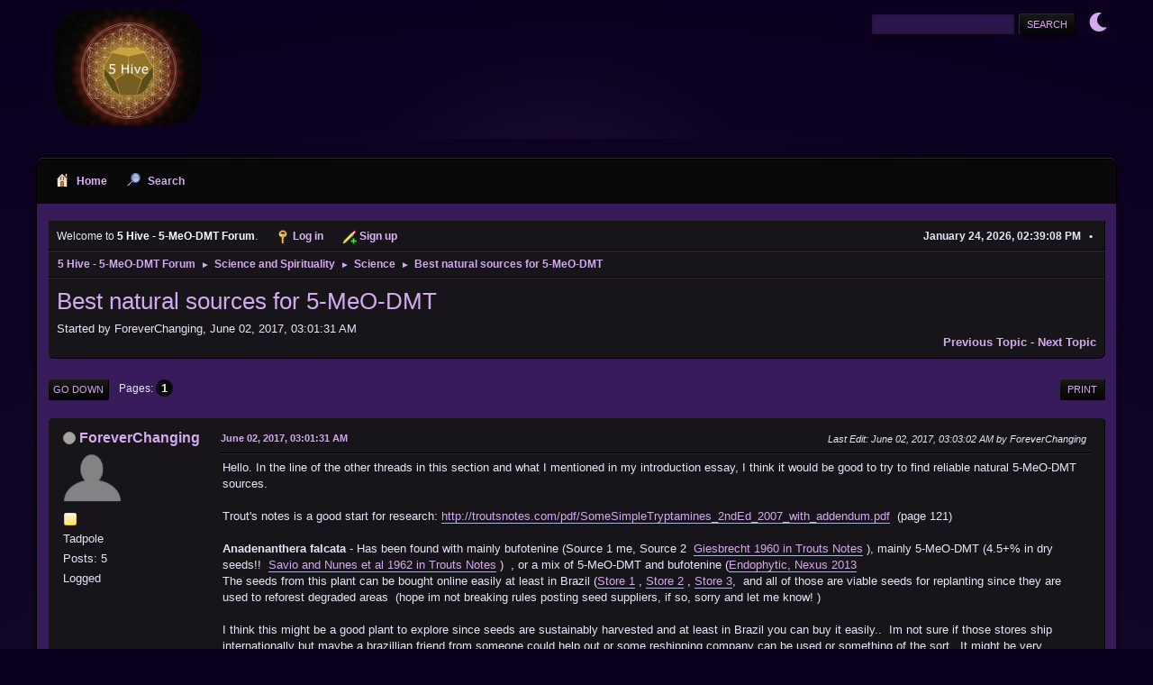

--- FILE ---
content_type: text/html; charset=UTF-8
request_url: https://forums.5meodmt.org/index.php/topic,50451.0.html?PHPSESSID=ef22618f9277decbafdbbf88517aaf59
body_size: 10335
content:
<!DOCTYPE html>
<html lang="en-US">
<head>
	<meta charset="UTF-8">
	<link rel="stylesheet" href="https://forums.5meodmt.org/Themes/PurpleHaze/css/minified_1ddfd478b0b10dd1969b30ff91472a11.css?smf214_1686591890">
	<link rel="stylesheet" href="https://use.fontawesome.com/releases/v6.1.2/css/all.css">
	<style>
	img.avatar { max-width: 65px !important; max-height: 65px !important; }
	
	</style>
	<script>
		var smf_theme_url = "https://forums.5meodmt.org/Themes/PurpleHaze";
		var smf_default_theme_url = "https://forums.5meodmt.org/Themes/default";
		var smf_images_url = "https://forums.5meodmt.org/Themes/PurpleHaze/images";
		var smf_smileys_url = "https://forums.5meodmt.org/Smileys";
		var smf_smiley_sets = "default,aaron,akyhne,fugue,alienine";
		var smf_smiley_sets_default = "default";
		var smf_avatars_url = "https://forums.5meodmt.org/avatars";
		var smf_scripturl = "https://forums.5meodmt.org/index.php?PHPSESSID=ef22618f9277decbafdbbf88517aaf59&amp;";
		var smf_iso_case_folding = false;
		var smf_charset = "UTF-8";
		var smf_session_id = "a11af28d1eff43fbab8f90df5eb1e6b6";
		var smf_session_var = "ac1706f98d4";
		var smf_member_id = 0;
		var ajax_notification_text = 'Loading...';
		var help_popup_heading_text = 'A little lost? Let me explain:';
		var banned_text = 'Sorry Guest, you are banned from using this forum!';
		var smf_txt_expand = 'Expand';
		var smf_txt_shrink = 'Shrink';
		var smf_collapseAlt = 'Hide';
		var smf_expandAlt = 'Show';
		var smf_quote_expand = false;
		var allow_xhjr_credentials = false;
	</script>
	<script src="https://ajax.googleapis.com/ajax/libs/jquery/3.6.3/jquery.min.js"></script>
	<script src="https://forums.5meodmt.org/Themes/default/scripts/jquery.sceditor.bbcode.min.js?smf214_1686591890"></script>
	<script src="https://forums.5meodmt.org/Themes/PurpleHaze/scripts/themeswitch.js?smf214_1686591890"></script>
	<script src="https://forums.5meodmt.org/Themes/PurpleHaze/scripts/minified_f04204ddb1df9bf7a21b28cb16346320.js?smf214_1686591890"></script>
	<script src="https://forums.5meodmt.org/Themes/PurpleHaze/scripts/minified_4de4d56ead2836893ce931274d00c04b.js?smf214_1686591890" defer></script>
	<script>
		var smf_smileys_url = 'https://forums.5meodmt.org/Smileys/default';
		var bbc_quote_from = 'Quote from';
		var bbc_quote = 'Quote';
		var bbc_search_on = 'on';
	var smf_you_sure ='Are you sure you want to do this?';
	</script>
	<title>Best natural sources for 5-MeO-DMT</title>
	<meta name="viewport" content="width=device-width, initial-scale=1">
	<meta property="og:site_name" content="5 Hive - 5-MeO-DMT Forum">
	<meta property="og:title" content="Best natural sources for 5-MeO-DMT">
	<meta name="keywords" content="5meodmt, 5-MeO-DMT, Bufo Alvarius, Toad, Community, 5meo harm reduction">
	<meta property="og:url" content="https://forums.5meodmt.org/index.php/topic,50451.0.html?PHPSESSID=ef22618f9277decbafdbbf88517aaf59">
	<meta property="og:description" content="Best natural sources for 5-MeO-DMT">
	<meta name="description" content="Best natural sources for 5-MeO-DMT">
	<meta name="theme-color" content="#557EA0">
	<link rel="canonical" href="https://forums.5meodmt.org/index.php?topic=50451.0">
	<link rel="help" href="https://forums.5meodmt.org/index.php?PHPSESSID=ef22618f9277decbafdbbf88517aaf59&amp;action=help">
	<link rel="contents" href="https://forums.5meodmt.org/index.php?PHPSESSID=ef22618f9277decbafdbbf88517aaf59&amp;">
	<link rel="search" href="https://forums.5meodmt.org/index.php?PHPSESSID=ef22618f9277decbafdbbf88517aaf59&amp;action=search">
	<link rel="alternate" type="application/rss+xml" title="5 Hive - 5-MeO-DMT Forum - RSS" href="https://forums.5meodmt.org/index.php?PHPSESSID=ef22618f9277decbafdbbf88517aaf59&amp;action=.xml;type=rss2;board=16">
	<link rel="alternate" type="application/atom+xml" title="5 Hive - 5-MeO-DMT Forum - Atom" href="https://forums.5meodmt.org/index.php?PHPSESSID=ef22618f9277decbafdbbf88517aaf59&amp;action=.xml;type=atom;board=16">
	<link rel="index" href="https://forums.5meodmt.org/index.php/board,16.0.html?PHPSESSID=ef22618f9277decbafdbbf88517aaf59"><style>.vv_special { display:none; }</style>
</head>
<body id="chrome" class="action_messageindex board_16">
<div id="footerfix">
	<div id="header">
			<h1 class="forumtitle">
				<a href="https://forums.5meodmt.org/index.php?PHPSESSID=ef22618f9277decbafdbbf88517aaf59&amp;"><img src="https://forums.5meodmt.org/Themes/PurpleHaze/images/custom/logo2023.png" alt="5 Hive - 5-MeO-DMT Forum" title="5 Hive - 5-MeO-DMT Forum" ></a>
			</h1>
			<form id="search_form" class="floatright" action="https://forums.5meodmt.org/index.php?PHPSESSID=ef22618f9277decbafdbbf88517aaf59&amp;action=search2" method="post" accept-charset="UTF-8">
				<input type="search" name="search" value="">&nbsp;
				<input type="hidden" name="sd_topic" value="50451">
				<input type="submit" name="search2" value="Search" class="button">
				<input type="hidden" name="advanced" value="0">
			</form>
	<div class="theme-switch-wrapper">
    <label class="theme-switch" for="checkbox">
        <input type="checkbox" id="checkbox">
        <span class="slider round"></span>
  </label>
</div>
	</div>
	<div id="wrapper">
				<a class="mobile_user_menu">
					<span class="menu_icon"></span>
					<span class="text_menu">Main Menu</span>
				</a>
				<div id="main_menu">
					<div id="mobile_user_menu" class="popup_container">
						<div class="popup_window description">
							<div class="popup_heading">Main Menu
								<a href="javascript:void(0);" class="main_icons hide_popup"></a>
							</div>
							
					<ul class="dropmenu menu_nav">
						<li class="button_home">
							<a class="active" href="https://forums.5meodmt.org/index.php?PHPSESSID=ef22618f9277decbafdbbf88517aaf59&amp;">
								<span class="main_icons home"></span><span class="textmenu">Home</span>
							</a>
						</li>
						<li class="button_search">
							<a href="https://forums.5meodmt.org/index.php?PHPSESSID=ef22618f9277decbafdbbf88517aaf59&amp;action=search">
								<span class="main_icons search"></span><span class="textmenu">Search</span>
							</a>
						</li>
					</ul><!-- .menu_nav -->
						</div>
					</div>
				</div>
		<div id="upper_section">
			<div id="inner_section">
				<div id="inner_wrap" class="hide_720">
			<ul class="floatleft" id="top_info">
				<li class="welcome">
					Welcome to <strong>5 Hive - 5-MeO-DMT Forum</strong>.
				</li>
				<li class="button_login">
					<a href="https://forums.5meodmt.org/index.php?PHPSESSID=ef22618f9277decbafdbbf88517aaf59&amp;action=login" class="open" onclick="return reqOverlayDiv(this.href, 'Log in', 'login');">
						<span class="main_icons login"></span>
						<span class="textmenu">Log in</span>
					</a>
				</li>
				<li class="button_signup">
					<a href="https://forums.5meodmt.org/index.php?PHPSESSID=ef22618f9277decbafdbbf88517aaf59&amp;action=signup" class="open">
						<span class="main_icons regcenter"></span>
						<span class="textmenu">Sign up</span>
					</a>
				</li>
			</ul>
					<div class="user">
						<time datetime="2026-01-24T21:39:08Z">January 24, 2026, 02:39:08 PM</time>
					</div>
				</div>
				<div class="navigate_section">
					<ul>
						<li>
							<a href="https://forums.5meodmt.org/index.php?PHPSESSID=ef22618f9277decbafdbbf88517aaf59&amp;"><span>5 Hive - 5-MeO-DMT Forum</span></a>
						</li>
						<li>
							<span class="dividers"> &#9658; </span>
							<a href="https://forums.5meodmt.org/index.php?PHPSESSID=ef22618f9277decbafdbbf88517aaf59&amp;#c5"><span>Science and Spirituality</span></a>
						</li>
						<li>
							<span class="dividers"> &#9658; </span>
							<a href="https://forums.5meodmt.org/index.php/board,16.0.html?PHPSESSID=ef22618f9277decbafdbbf88517aaf59"><span>Science</span></a>
						</li>
						<li class="last">
							<span class="dividers"> &#9658; </span>
							<a href="https://forums.5meodmt.org/index.php/topic,50451.0.html?PHPSESSID=ef22618f9277decbafdbbf88517aaf59"><span>Best natural sources for 5-MeO-DMT</span></a>
						</li>
					</ul>
				</div><!-- .navigate_section -->
			</div><!-- #inner_section -->
		</div><!-- #upper_section -->
		<div id="content_section">
			<div id="main_content_section">
		<div id="display_head" class="information">
			<h2 class="display_title">
				<span id="top_subject">Best natural sources for 5-MeO-DMT</span>
			</h2>
			<p>Started by ForeverChanging, June 02, 2017, 03:01:31 AM</p>
			<span class="nextlinks floatright"><a href="https://forums.5meodmt.org/index.php/topic,50451.0/prev_next,prev.html?PHPSESSID=ef22618f9277decbafdbbf88517aaf59#new">Previous topic</a> - <a href="https://forums.5meodmt.org/index.php/topic,50451.0/prev_next,next.html?PHPSESSID=ef22618f9277decbafdbbf88517aaf59#new">Next topic</a></span>
		</div><!-- #display_head -->
		
		<div class="pagesection top">
			
		<div class="buttonlist floatright">
			
				<a class="button button_strip_print" href="https://forums.5meodmt.org/index.php?PHPSESSID=ef22618f9277decbafdbbf88517aaf59&amp;action=printpage;topic=50451.0"  rel="nofollow">Print</a>
		</div>
			 
			<div class="pagelinks floatleft">
				<a href="#bot" class="button">Go Down</a>
				<span class="pages">Pages</span><span class="current_page">1</span> 
			</div>
		<div class="mobile_buttons floatright">
			<a class="button mobile_act">User actions</a>
			
		</div>
		</div>
		<div id="forumposts">
			<form action="https://forums.5meodmt.org/index.php?PHPSESSID=ef22618f9277decbafdbbf88517aaf59&amp;action=quickmod2;topic=50451.0" method="post" accept-charset="UTF-8" name="quickModForm" id="quickModForm" onsubmit="return oQuickModify.bInEditMode ? oQuickModify.modifySave('a11af28d1eff43fbab8f90df5eb1e6b6', 'ac1706f98d4') : false">
				<div class="windowbg" id="msg54257">
					
					<div class="post_wrapper">
						<div class="poster">
							<h4>
								<span class="off" title="Offline"></span>
								<a href="https://forums.5meodmt.org/index.php?PHPSESSID=ef22618f9277decbafdbbf88517aaf59&amp;action=profile;u=1347" title="View the profile of ForeverChanging">ForeverChanging</a>
							</h4>
							<ul class="user_info">
								<li class="avatar">
									<a href="https://forums.5meodmt.org/index.php?PHPSESSID=ef22618f9277decbafdbbf88517aaf59&amp;action=profile;u=1347"><img class="avatar" src="https://forums.5meodmt.org/avatars/default.png" alt=""></a>
								</li>
								<li class="icons"><img src="https://forums.5meodmt.org/Themes/PurpleHaze/images/membericons/icon.png" alt="*"></li>
								<li class="postgroup">Tadpole</li>
								<li class="postcount">Posts: 5</li>
								<li class="profile">
									<ol class="profile_icons">
									</ol>
								</li><!-- .profile -->
								<li class="poster_ip">Logged</li>
							</ul>
						</div><!-- .poster -->
						<div class="postarea">
							<div class="keyinfo">
								<div id="subject_54257" class="subject_title subject_hidden">
									<a href="https://forums.5meodmt.org/index.php?PHPSESSID=ef22618f9277decbafdbbf88517aaf59&amp;msg=54257" rel="nofollow">Best natural sources for 5-MeO-DMT</a>
								</div>
								
								<div class="postinfo">
									<span class="messageicon"  style="position: absolute; z-index: -1;">
										<img src="https://forums.5meodmt.org/Themes/PurpleHaze/images/post/xx.png" alt="">
									</span>
									<a href="https://forums.5meodmt.org/index.php?PHPSESSID=ef22618f9277decbafdbbf88517aaf59&amp;msg=54257" rel="nofollow" title="Best natural sources for 5-MeO-DMT" class="smalltext">June 02, 2017, 03:01:31 AM</a>
									<span class="spacer"></span>
									<span class="smalltext modified floatright mvisible" id="modified_54257"><span class="lastedit">Last Edit</span>: June 02, 2017, 03:03:02 AM by ForeverChanging
									</span>
								</div>
								<div id="msg_54257_quick_mod"></div>
							</div><!-- .keyinfo -->
							<div class="post">
								<div class="inner" data-msgid="54257" id="msg_54257">
									Hello. In the line of the other threads in this section and what I mentioned in my introduction essay, I think it would be good to try to find reliable natural 5-MeO-DMT sources.<br /><br />Trout&#039;s notes is a good start for research: <a href="http://troutsnotes.com/pdf/SomeSimpleTryptamines_2ndEd_2007_with_addendum.pdf" class="bbc_link" target="_blank" rel="noopener">http://troutsnotes.com/pdf/SomeSimpleTryptamines_2ndEd_2007_with_addendum.pdf</a>&nbsp; (page 121)<br /><br /><b>Anadenanthera falcata</b> - Has been found with mainly bufotenine (Source 1 me, Source 2&nbsp; <a href="http://troutsnotes.com/pdf/SomeSimpleTryptamines_2ndEd_2007_with_addendum.pdf" class="bbc_link" target="_blank" rel="noopener">Giesbrecht 1960 in Trouts Notes</a> ), mainly 5-MeO-DMT (4.5+% in dry seeds!!&nbsp; <a href="http://troutsnotes.com/pdf/SomeSimpleTryptamines_2ndEd_2007_with_addendum.pdf" class="bbc_link" target="_blank" rel="noopener">Savio and Nunes et al 1962 in Trouts Notes</a> )&nbsp; , or a mix of 5-MeO-DMT and bufotenine (<a href="https://www.dmt-nexus.me/forum/default.aspx?g=posts&amp;m=448629#post448629" class="bbc_link" target="_blank" rel="noopener">Endophytic, Nexus 2013</a><br />The seeds from this plant can be bought online easily at least in Brazil (<a href="https://www.clickmudas.com.br/semente-angico-branco-cerrado.html" class="bbc_link" target="_blank" rel="noopener">Store 1</a> , <a href="http://ibflorestas.org.br/loja/semente-angico-branco-cerrado.html" class="bbc_link" target="_blank" rel="noopener">Store 2</a> , <a href="https://www.sementesarbocenter.com.br/sementes-de-angico-do-cerrado.html" class="bbc_link" target="_blank" rel="noopener">Store 3</a>,&nbsp; and all of those are viable seeds for replanting since they are used to reforest degraded areas&nbsp; (hope im not breaking rules posting seed suppliers, if so, sorry and let me know! )<br /><br />I think this might be a good plant to explore since seeds are sustainably harvested and at least in Brazil you can buy it easily..&nbsp; Im not sure if those stores ship internationally but maybe a brazillian friend from someone could help out or some reshipping company can be used or something of the sort.&nbsp; It might be very variable and some not have 5-meo-dmt at all but its certainly worth a try getting from different suppliers and seeing if one of them is reliably containing 5-MeO-DMT<br /><br />Other possible sources:<br /><br /><b>Diploterys cabrerana</b> - I suggest we forget this one, all 4 analysis so far have shown 5-MeO-DMT to be absent or only in trace amounts<br /><br /><b>Desmodium pulchellum</b> - (Ghosal et al.&nbsp; 1972c in Trouts Notes)&nbsp; Mature stem and leaf (1.4% Total alkaloid, 0.476% of which is 5-MeO-DMT).. Also found:<br />Gramine - 0.098%<br />N,N-DMT - 0.294%<br />DMT-N-oxide - 0.070%<br />5-Hydroxy-N-methyltryptamine - 0.056%<br />Bufotenine - 0.112%<br />Bufotenine-N-oxide - trace<br />5-Methoxy-N-methyltryptamine - 0.154%<br />5-Methoxy-DMT - 0.476%<br />5-Methoxy-DMT-N-oxide - 0.070%<br />6-Methoxy-Nb-methyl- H4-β-carboline - 0.028%<br />Advantages- Thats a lot of 5-MeO-DMT if its reliable .. Disadvantages: Found mostly in Asia, cant find live plant/seeds sources online, and thats quite a mix of alkaloids, though it could potentailly be cleaned up<br /><br /><b>Virola theiodora</b> - Epena snuff made from virola theiodora resin was found with very high quantities of 5-MeO-DMT, up to 9.68%! (Agurell et al 1969 in Trout&#039;s Notes). It seems most is concentrated in the resin which is extracted from the live plant&#039;s bark. The bark itself has 0.11% (again Agurell et al 1969 in Trout&#039;s notes).&nbsp; &nbsp;Advantages: That&#039;s a good amount of 5-MeO-DMT specially in resin.. Disadvantages: Only found in the amazon tropics, no seeming vendor online)<br /><br /><b>Phalaris arundinacea var Turkey Red</b> - 0.0025% to 0.045% wet weight (Trout&#039;s notes).. Advantages: Can be grown all around the world&nbsp; indoors or in a lot of areas outdoors. Disadvantages: Not too much specially in lower amounts, but in higher amounts when dried it would be a decent amount...&nbsp; &nbsp; &nbsp;Not sure about vendors of cuttings<br /><br /><b>Bufo alvarius </b>- The most reliable source in chemical terms and yet strong questions regarding the ethics of harvesting from these animals<br /><br />Lastly, I want to mention that I am willing to test plants/extracts from these or other plants, so if someone has any such plants, please post here and I&#039;ll help finding a way to testing it.
								</div>
							</div><!-- .post -->
							<div class="under_message">
							</div><!-- .under_message -->
						</div><!-- .postarea -->
						<div class="moderatorbar">
						</div><!-- .moderatorbar -->
					</div><!-- .post_wrapper -->
				</div><!-- $message[css_class] -->
				<hr class="post_separator">
				<div class="windowbg" id="msg54259">
					
					
					<div class="post_wrapper">
						<div class="poster">
							<h4>
								<span class="off" title="Offline"></span>
								<a href="https://forums.5meodmt.org/index.php?PHPSESSID=ef22618f9277decbafdbbf88517aaf59&amp;action=profile;u=1335" title="View the profile of nottwo">nottwo</a>
							</h4>
							<ul class="user_info">
								<li class="avatar">
									<a href="https://forums.5meodmt.org/index.php?PHPSESSID=ef22618f9277decbafdbbf88517aaf59&amp;action=profile;u=1335"><img class="avatar" src="https://forums.5meodmt.org/custom_avatar/avatar_1335_1496150685.png" alt=""></a>
								</li>
								<li class="icons"><img src="https://forums.5meodmt.org/Themes/PurpleHaze/images/membericons/icon.png" alt="*"></li>
								<li class="postgroup">Tadpole</li>
								<li class="postcount">Posts: 42</li>
								<li class="profile">
									<ol class="profile_icons">
									</ol>
								</li><!-- .profile -->
								<li class="custom cust_loca">Location: Oaxaca, Mexico</li>
								<li class="poster_ip">Logged</li>
							</ul>
						</div><!-- .poster -->
						<div class="postarea">
							<div class="keyinfo">
								<div id="subject_54259" class="subject_title subject_hidden">
									<a href="https://forums.5meodmt.org/index.php?PHPSESSID=ef22618f9277decbafdbbf88517aaf59&amp;msg=54259" rel="nofollow">Re: Best natural sources for 5-MeO-DMT</a>
								</div>
								<span class="page_number floatright">#1</span>
								<div class="postinfo">
									<span class="messageicon"  style="position: absolute; z-index: -1;">
										<img src="https://forums.5meodmt.org/Themes/PurpleHaze/images/post/xx.png" alt="">
									</span>
									<a href="https://forums.5meodmt.org/index.php?PHPSESSID=ef22618f9277decbafdbbf88517aaf59&amp;msg=54259" rel="nofollow" title="Reply #1 - Re: Best natural sources for 5-MeO-DMT" class="smalltext">June 02, 2017, 04:29:26 AM</a>
									<span class="spacer"></span>
									<span class="smalltext modified floatright" id="modified_54259">
									</span>
								</div>
								<div id="msg_54259_quick_mod"></div>
							</div><!-- .keyinfo -->
							<div class="post">
								<div class="inner" data-msgid="54259" id="msg_54259">
									I&#039;ve had my eye on Virola theiodora as a possible source for quite a while but didn&#039;t know about Anadenanthera falcata seeds which sound very interesting. I&#039;m guessing the extraction techniques would be very similar to DMT extraction, standard STB or A/B?<br /><br />Do you have any idea what other substances might come across as well? It seems that several plants that contain 5-meo also contain nn-dmt which could change the experience quite a bit. I did once accidently smoalk a mixture (the GVG I used still had a little unused dmt in from a previous smoalker) and the experience was fairly dramatic, 5-meo but with explosions of color!<br /><br />
								</div>
							</div><!-- .post -->
							<div class="under_message">
							</div><!-- .under_message -->
						</div><!-- .postarea -->
						<div class="moderatorbar">
						</div><!-- .moderatorbar -->
					</div><!-- .post_wrapper -->
				</div><!-- $message[css_class] -->
				<hr class="post_separator">
				<div class="windowbg" id="msg54263">
					
					
					<div class="post_wrapper">
						<div class="poster">
							<h4>
								<span class="off" title="Offline"></span>
								<a href="https://forums.5meodmt.org/index.php?PHPSESSID=ef22618f9277decbafdbbf88517aaf59&amp;action=profile;u=2" title="View the profile of Handshake">Handshake</a>
							</h4>
							<ul class="user_info">
								<li class="membergroup">Administrator</li>
								<li class="avatar">
									<a href="https://forums.5meodmt.org/index.php?PHPSESSID=ef22618f9277decbafdbbf88517aaf59&amp;action=profile;u=2"><img class="avatar" src="https://forums.5meodmt.org/custom_avatar/avatar_2_1493183267.png" alt=""></a>
								</li>
								<li class="icons"><img src="https://forums.5meodmt.org/Themes/PurpleHaze/images/membericons/iconadmin.png" alt="*"><img src="https://forums.5meodmt.org/Themes/PurpleHaze/images/membericons/iconadmin.png" alt="*"><img src="https://forums.5meodmt.org/Themes/PurpleHaze/images/membericons/iconadmin.png" alt="*"><img src="https://forums.5meodmt.org/Themes/PurpleHaze/images/membericons/iconadmin.png" alt="*"><img src="https://forums.5meodmt.org/Themes/PurpleHaze/images/membericons/iconadmin.png" alt="*"></li>
								<li class="postgroup">Transcendent Toad</li>
								<li class="postcount">Posts: 850</li>
								<li class="profile">
									<ol class="profile_icons">
									</ol>
								</li><!-- .profile -->
								<li class="poster_ip">Logged</li>
							</ul>
						</div><!-- .poster -->
						<div class="postarea">
							<div class="keyinfo">
								<div id="subject_54263" class="subject_title subject_hidden">
									<a href="https://forums.5meodmt.org/index.php?PHPSESSID=ef22618f9277decbafdbbf88517aaf59&amp;msg=54263" rel="nofollow">Re: Best natural sources for 5-MeO-DMT</a>
								</div>
								<span class="page_number floatright">#2</span>
								<div class="postinfo">
									<span class="messageicon"  style="position: absolute; z-index: -1;">
										<img src="https://forums.5meodmt.org/Themes/PurpleHaze/images/post/xx.png" alt="">
									</span>
									<a href="https://forums.5meodmt.org/index.php?PHPSESSID=ef22618f9277decbafdbbf88517aaf59&amp;msg=54263" rel="nofollow" title="Reply #2 - Re: Best natural sources for 5-MeO-DMT" class="smalltext">June 02, 2017, 05:27:33 AM</a>
									<span class="spacer"></span>
									<span class="smalltext modified floatright" id="modified_54263">
									</span>
								</div>
								<div id="msg_54263_quick_mod"></div>
							</div><!-- .keyinfo -->
							<div class="post">
								<div class="inner" data-msgid="54263" id="msg_54263">
									Thank you for compiling this list, ForeverChanging!<br /><br />It seems that the most promising ones would be Anadenanthera falcata and Desmodium pulchellum. The biggest challenge there would be to separate all the compounds, no?<br /><br />With Virola resin: Is there honestly any person who has successfully done a pure extraction of 5-MeO-DMT from it? And if so, what methods were used? I scoured DMT Nexus for information on Virola extraction but found nothing satisfyingly conclusive. I did read people suggesting that an A/B extraction with a defat step would be good but I didn&#039;t read of anyone being very successful. Any thoughts on this one? I do know of someone who has a large amount of wild harvested resin, so perhaps that could be tested.
								</div>
							</div><!-- .post -->
							<div class="under_message">
							</div><!-- .under_message -->
						</div><!-- .postarea -->
						<div class="moderatorbar">
						</div><!-- .moderatorbar -->
					</div><!-- .post_wrapper -->
				</div><!-- $message[css_class] -->
				<hr class="post_separator">
				<div class="windowbg" id="msg54270">
					
					
					<div class="post_wrapper">
						<div class="poster">
							<h4>
								<span class="off" title="Offline"></span>
								<a href="https://forums.5meodmt.org/index.php?PHPSESSID=ef22618f9277decbafdbbf88517aaf59&amp;action=profile;u=1347" title="View the profile of ForeverChanging">ForeverChanging</a>
							</h4>
							<ul class="user_info">
								<li class="avatar">
									<a href="https://forums.5meodmt.org/index.php?PHPSESSID=ef22618f9277decbafdbbf88517aaf59&amp;action=profile;u=1347"><img class="avatar" src="https://forums.5meodmt.org/avatars/default.png" alt=""></a>
								</li>
								<li class="icons"><img src="https://forums.5meodmt.org/Themes/PurpleHaze/images/membericons/icon.png" alt="*"></li>
								<li class="postgroup">Tadpole</li>
								<li class="postcount">Posts: 5</li>
								<li class="profile">
									<ol class="profile_icons">
									</ol>
								</li><!-- .profile -->
								<li class="poster_ip">Logged</li>
							</ul>
						</div><!-- .poster -->
						<div class="postarea">
							<div class="keyinfo">
								<div id="subject_54270" class="subject_title subject_hidden">
									<a href="https://forums.5meodmt.org/index.php?PHPSESSID=ef22618f9277decbafdbbf88517aaf59&amp;msg=54270" rel="nofollow">Re: Best natural sources for 5-MeO-DMT</a>
								</div>
								<span class="page_number floatright">#3</span>
								<div class="postinfo">
									<span class="messageicon"  style="position: absolute; z-index: -1;">
										<img src="https://forums.5meodmt.org/Themes/PurpleHaze/images/post/xx.png" alt="">
									</span>
									<a href="https://forums.5meodmt.org/index.php?PHPSESSID=ef22618f9277decbafdbbf88517aaf59&amp;msg=54270" rel="nofollow" title="Reply #3 - Re: Best natural sources for 5-MeO-DMT" class="smalltext">June 02, 2017, 07:57:37 AM</a>
									<span class="spacer"></span>
									<span class="smalltext modified floatright" id="modified_54270">
									</span>
								</div>
								<div id="msg_54270_quick_mod"></div>
							</div><!-- .keyinfo -->
							<div class="post">
								<div class="inner" data-msgid="54270" id="msg_54270">
									I have never extracted 5-MeO-DMT for personal use, just crude extractions for analysis, but theoretically yes, it would be pretty much the same extraction as DMT.&nbsp; As for A. falcata, the alkaloids found were either 5-MeO-DMT, or bufotenine, or small amounts of DMT..&nbsp; bufotenine can be easily separated due to it&#039;s polarity, it should stay in the acqueous layer when extracting with naphtha/hexane/heptane&nbsp; since it is too polar, while 5-MeO-DMT and DMT should come across.. Separating 5-MeO-DMT and DMT would be a bit more complex due to the similar polarities but it is still theoretically possible in a number of ways.. I (or someone else) would have to experiment though. Either way it would be definitely worth to do an A/B and see what you have.. The final product could be tested with TLC (easy enough for everyone)&nbsp; or I could help getting it tested in a lab.<br /><br />HumbleVoyager, I&#039;ve never heard of anyone having success with virola resin, but to be honest I havent heard of anyone trying virola resin in general, so....&nbsp; I&#039;d try an A/B for sure.&nbsp; One could even try to use a less selective solvent like xylene/toluene (or limonene and then backsalting with acidic solution)&nbsp; to make sure one is getting more of the alkaloids.&nbsp; &nbsp;I can help it getting tested if someone does this
								</div>
							</div><!-- .post -->
							<div class="under_message">
							</div><!-- .under_message -->
						</div><!-- .postarea -->
						<div class="moderatorbar">
						</div><!-- .moderatorbar -->
					</div><!-- .post_wrapper -->
				</div><!-- $message[css_class] -->
				<hr class="post_separator">
				<div class="windowbg" id="msg54274">
					
					
					<div class="post_wrapper">
						<div class="poster">
							<h4>
								<span class="off" title="Offline"></span>
								<a href="https://forums.5meodmt.org/index.php?PHPSESSID=ef22618f9277decbafdbbf88517aaf59&amp;action=profile;u=2" title="View the profile of Handshake">Handshake</a>
							</h4>
							<ul class="user_info">
								<li class="membergroup">Administrator</li>
								<li class="avatar">
									<a href="https://forums.5meodmt.org/index.php?PHPSESSID=ef22618f9277decbafdbbf88517aaf59&amp;action=profile;u=2"><img class="avatar" src="https://forums.5meodmt.org/custom_avatar/avatar_2_1493183267.png" alt=""></a>
								</li>
								<li class="icons"><img src="https://forums.5meodmt.org/Themes/PurpleHaze/images/membericons/iconadmin.png" alt="*"><img src="https://forums.5meodmt.org/Themes/PurpleHaze/images/membericons/iconadmin.png" alt="*"><img src="https://forums.5meodmt.org/Themes/PurpleHaze/images/membericons/iconadmin.png" alt="*"><img src="https://forums.5meodmt.org/Themes/PurpleHaze/images/membericons/iconadmin.png" alt="*"><img src="https://forums.5meodmt.org/Themes/PurpleHaze/images/membericons/iconadmin.png" alt="*"></li>
								<li class="postgroup">Transcendent Toad</li>
								<li class="postcount">Posts: 850</li>
								<li class="profile">
									<ol class="profile_icons">
									</ol>
								</li><!-- .profile -->
								<li class="poster_ip">Logged</li>
							</ul>
						</div><!-- .poster -->
						<div class="postarea">
							<div class="keyinfo">
								<div id="subject_54274" class="subject_title subject_hidden">
									<a href="https://forums.5meodmt.org/index.php?PHPSESSID=ef22618f9277decbafdbbf88517aaf59&amp;msg=54274" rel="nofollow">Re: Best natural sources for 5-MeO-DMT</a>
								</div>
								<span class="page_number floatright">#4</span>
								<div class="postinfo">
									<span class="messageicon"  style="position: absolute; z-index: -1;">
										<img src="https://forums.5meodmt.org/Themes/PurpleHaze/images/post/xx.png" alt="">
									</span>
									<a href="https://forums.5meodmt.org/index.php?PHPSESSID=ef22618f9277decbafdbbf88517aaf59&amp;msg=54274" rel="nofollow" title="Reply #4 - Re: Best natural sources for 5-MeO-DMT" class="smalltext">June 02, 2017, 08:13:39 AM</a>
									<span class="spacer"></span>
									<span class="smalltext modified floatright" id="modified_54274">
									</span>
								</div>
								<div id="msg_54274_quick_mod"></div>
							</div><!-- .keyinfo -->
							<div class="post">
								<div class="inner" data-msgid="54274" id="msg_54274">
									<blockquote class="bbc_standard_quote"><cite><a href="https://forums.5meodmt.org/index.php/topic,50451.msg54270.html?PHPSESSID=ef22618f9277decbafdbbf88517aaf59#msg54270">Quote from: ForeverChanging on June 02, 2017, 07:57:37 AM</a></cite><br />I have never extracted 5-MeO-DMT for personal use, just crude extractions for analysis, but theoretically yes, it would be pretty much the same extraction as DMT.&nbsp; As for A. falcata, the alkaloids found were either 5-MeO-DMT, or bufotenine, or small amounts of DMT..&nbsp; bufotenine can be easily separated due to it&#039;s polarity, it should stay in the acqueous layer when extracting with naphtha/hexane/heptane&nbsp; since it is too polar, while 5-MeO-DMT and DMT should come across.. Separating 5-MeO-DMT and DMT would be a bit more complex due to the similar polarities but it is still theoretically possible in a number of ways.. I (or someone else) would have to experiment though. Either way it would be definitely worth to do an A/B and see what you have.. The final product could be tested with TLC (easy enough for everyone)&nbsp; or I could help getting it tested in a lab.<br /><br />HumbleVoyager, I&#039;ve never heard of anyone having success with virola resin, but to be honest I havent heard of anyone trying virola resin in general, so....&nbsp; I&#039;d try an A/B for sure.&nbsp; One could even try to use a less selective solvent like xylene/toluene (or limonene and then backsalting with acidic solution)&nbsp; to make sure one is getting more of the alkaloids.&nbsp; &nbsp;I can help it getting tested if someone does this<br /></blockquote><br />I can easily have this done by the end of summer <img src="https://forums.5meodmt.org/Smileys/default/smiley.gif" alt="&#58;&#41;" title="Smiley" class="smiley"><br />Will then send to you for analysis.
								</div>
							</div><!-- .post -->
							<div class="under_message">
							</div><!-- .under_message -->
						</div><!-- .postarea -->
						<div class="moderatorbar">
						</div><!-- .moderatorbar -->
					</div><!-- .post_wrapper -->
				</div><!-- $message[css_class] -->
				<hr class="post_separator">
				<div class="windowbg" id="msg54279">
					
					
					<div class="post_wrapper">
						<div class="poster">
							<h4>
								<span class="off" title="Offline"></span>
								<a href="https://forums.5meodmt.org/index.php?PHPSESSID=ef22618f9277decbafdbbf88517aaf59&amp;action=profile;u=1257" title="View the profile of Flux">Flux</a>
							</h4>
							<ul class="user_info">
								<li class="avatar">
									<a href="https://forums.5meodmt.org/index.php?PHPSESSID=ef22618f9277decbafdbbf88517aaf59&amp;action=profile;u=1257"><img class="avatar" src="https://forums.5meodmt.org/custom_avatar/avatar_1257_1492592602.png" alt=""></a>
								</li>
								<li class="icons"><img src="https://forums.5meodmt.org/Themes/PurpleHaze/images/membericons/icon.png" alt="*"><img src="https://forums.5meodmt.org/Themes/PurpleHaze/images/membericons/icon.png" alt="*"><img src="https://forums.5meodmt.org/Themes/PurpleHaze/images/membericons/icon.png" alt="*"><img src="https://forums.5meodmt.org/Themes/PurpleHaze/images/membericons/icon.png" alt="*"></li>
								<li class="postgroup">Cosmic Toad</li>
								<li class="postcount">Posts: 258</li>
								<li class="profile">
									<ol class="profile_icons">
									</ol>
								</li><!-- .profile -->
								<li class="custom cust_loca">Location: Australia</li>
								<li class="poster_ip">Logged</li>
							</ul>
						</div><!-- .poster -->
						<div class="postarea">
							<div class="keyinfo">
								<div id="subject_54279" class="subject_title subject_hidden">
									<a href="https://forums.5meodmt.org/index.php?PHPSESSID=ef22618f9277decbafdbbf88517aaf59&amp;msg=54279" rel="nofollow">Re: Best natural sources for 5-MeO-DMT</a>
								</div>
								<span class="page_number floatright">#5</span>
								<div class="postinfo">
									<span class="messageicon"  style="position: absolute; z-index: -1;">
										<img src="https://forums.5meodmt.org/Themes/PurpleHaze/images/post/xx.png" alt="">
									</span>
									<a href="https://forums.5meodmt.org/index.php?PHPSESSID=ef22618f9277decbafdbbf88517aaf59&amp;msg=54279" rel="nofollow" title="Reply #5 - Re: Best natural sources for 5-MeO-DMT" class="smalltext">June 02, 2017, 09:37:48 AM</a>
									<span class="spacer"></span>
									<span class="smalltext modified floatright" id="modified_54279">
									</span>
								</div>
								<div id="msg_54279_quick_mod"></div>
							</div><!-- .keyinfo -->
							<div class="post">
								<div class="inner" data-msgid="54279" id="msg_54279">
									Also Dutaillyea drupacea&nbsp; or Dutaillyea oreophila (From New Caledonia) may have promise;<br /><br />&quot;5-MeO-DMT was reported to be the sole alkaloid in the leaves at 0.04% but it was absent from the trunk-bark&quot; 1981 Baudouin et al from <a href="https://erowid.org/library/books_online/ayahuasca_apa/aya_sec3_part2_admixture_other.shtml" class="bbc_link" target="_blank" rel="noopener">https://erowid.org/library/books_online/ayahuasca_apa/aya_sec3_part2_admixture_other.shtml</a>&nbsp; and &quot;One study (Pachter et al. 1959 reports 0.04% 5meo in Dutaillyea drupacea&quot; from <i>Overlooked DMT &amp; 5-MeO-DMT containing plants. Need Analysis</i> <a href="https://www.dmt-nexus.me/forum/default.aspx?g=posts&amp;t=41783" class="bbc_link" target="_blank" rel="noopener">https://www.dmt-nexus.me/forum/default.aspx?g=posts&amp;t=41783</a>
								</div>
							</div><!-- .post -->
							<div class="under_message">
							</div><!-- .under_message -->
						</div><!-- .postarea -->
						<div class="moderatorbar">
						</div><!-- .moderatorbar -->
					</div><!-- .post_wrapper -->
				</div><!-- $message[css_class] -->
				<hr class="post_separator">
				<div class="windowbg" id="msg54281">
					
					
					<div class="post_wrapper">
						<div class="poster">
							<h4>
								<span class="off" title="Offline"></span>
								<a href="https://forums.5meodmt.org/index.php?PHPSESSID=ef22618f9277decbafdbbf88517aaf59&amp;action=profile;u=2" title="View the profile of Handshake">Handshake</a>
							</h4>
							<ul class="user_info">
								<li class="membergroup">Administrator</li>
								<li class="avatar">
									<a href="https://forums.5meodmt.org/index.php?PHPSESSID=ef22618f9277decbafdbbf88517aaf59&amp;action=profile;u=2"><img class="avatar" src="https://forums.5meodmt.org/custom_avatar/avatar_2_1493183267.png" alt=""></a>
								</li>
								<li class="icons"><img src="https://forums.5meodmt.org/Themes/PurpleHaze/images/membericons/iconadmin.png" alt="*"><img src="https://forums.5meodmt.org/Themes/PurpleHaze/images/membericons/iconadmin.png" alt="*"><img src="https://forums.5meodmt.org/Themes/PurpleHaze/images/membericons/iconadmin.png" alt="*"><img src="https://forums.5meodmt.org/Themes/PurpleHaze/images/membericons/iconadmin.png" alt="*"><img src="https://forums.5meodmt.org/Themes/PurpleHaze/images/membericons/iconadmin.png" alt="*"></li>
								<li class="postgroup">Transcendent Toad</li>
								<li class="postcount">Posts: 850</li>
								<li class="profile">
									<ol class="profile_icons">
									</ol>
								</li><!-- .profile -->
								<li class="poster_ip">Logged</li>
							</ul>
						</div><!-- .poster -->
						<div class="postarea">
							<div class="keyinfo">
								<div id="subject_54281" class="subject_title subject_hidden">
									<a href="https://forums.5meodmt.org/index.php?PHPSESSID=ef22618f9277decbafdbbf88517aaf59&amp;msg=54281" rel="nofollow">Re: Best natural sources for 5-MeO-DMT</a>
								</div>
								<span class="page_number floatright">#6</span>
								<div class="postinfo">
									<span class="messageicon"  style="position: absolute; z-index: -1;">
										<img src="https://forums.5meodmt.org/Themes/PurpleHaze/images/post/xx.png" alt="">
									</span>
									<a href="https://forums.5meodmt.org/index.php?PHPSESSID=ef22618f9277decbafdbbf88517aaf59&amp;msg=54281" rel="nofollow" title="Reply #6 - Re: Best natural sources for 5-MeO-DMT" class="smalltext">June 02, 2017, 11:23:09 AM</a>
									<span class="spacer"></span>
									<span class="smalltext modified floatright" id="modified_54281">
									</span>
								</div>
								<div id="msg_54281_quick_mod"></div>
							</div><!-- .keyinfo -->
							<div class="post">
								<div class="inner" data-msgid="54281" id="msg_54281">
									That could be a possible source but not terribly viable... in 100g of material you&#039;d have only 40mg of 5-MeO-DMT&nbsp; <img src="https://forums.5meodmt.org/Smileys/default/undecided.gif" alt="&#58;-\" title="Undecided" class="smiley">
								</div>
							</div><!-- .post -->
							<div class="under_message">
							</div><!-- .under_message -->
						</div><!-- .postarea -->
						<div class="moderatorbar">
						</div><!-- .moderatorbar -->
					</div><!-- .post_wrapper -->
				</div><!-- $message[css_class] -->
				<hr class="post_separator">
				<div class="windowbg" id="msg54448">
					
					
					<div class="post_wrapper">
						<div class="poster">
							<h4>
								<span class="off" title="Offline"></span>
								<a href="https://forums.5meodmt.org/index.php?PHPSESSID=ef22618f9277decbafdbbf88517aaf59&amp;action=profile;u=1376" title="View the profile of 3-breaths">3-breaths</a>
							</h4>
							<ul class="user_info">
								<li class="avatar">
									<a href="https://forums.5meodmt.org/index.php?PHPSESSID=ef22618f9277decbafdbbf88517aaf59&amp;action=profile;u=1376"><img class="avatar" src="https://forums.5meodmt.org/custom_avatar/avatar_1376_1499288513.png" alt=""></a>
								</li>
								<li class="icons"><img src="https://forums.5meodmt.org/Themes/PurpleHaze/images/membericons/icon.png" alt="*"></li>
								<li class="postgroup">Tadpole</li>
								<li class="postcount">Posts: 5</li>
								<li class="profile">
									<ol class="profile_icons">
									</ol>
								</li><!-- .profile -->
								<li class="poster_ip">Logged</li>
							</ul>
						</div><!-- .poster -->
						<div class="postarea">
							<div class="keyinfo">
								<div id="subject_54448" class="subject_title subject_hidden">
									<a href="https://forums.5meodmt.org/index.php?PHPSESSID=ef22618f9277decbafdbbf88517aaf59&amp;msg=54448" rel="nofollow">Re: Best natural sources for 5-MeO-DMT</a>
								</div>
								<span class="page_number floatright">#7</span>
								<div class="postinfo">
									<span class="messageicon"  style="position: absolute; z-index: -1;">
										<img src="https://forums.5meodmt.org/Themes/PurpleHaze/images/post/xx.png" alt="">
									</span>
									<a href="https://forums.5meodmt.org/index.php?PHPSESSID=ef22618f9277decbafdbbf88517aaf59&amp;msg=54448" rel="nofollow" title="Reply #7 - Re: Best natural sources for 5-MeO-DMT" class="smalltext">July 09, 2017, 04:09:03 PM</a>
									<span class="spacer"></span>
									<span class="smalltext modified floatright" id="modified_54448">
									</span>
								</div>
								<div id="msg_54448_quick_mod"></div>
							</div><!-- .keyinfo -->
							<div class="post">
								<div class="inner" data-msgid="54448" id="msg_54448">
									I&#039;ve tried virola resin without success. There must be another tek besides the nexian a/b or stb teks. I&#039;ve scoured there and the Web and have never found a viable tek which begs the question, where does my synth 5 come from? I&#039;m guessing one of the obvious plant sources. Please, revive this thread if anyone knows. Blissings... &#128293;&#128154;&#128329;&#128056;&#127752;<br />
								</div>
							</div><!-- .post -->
							<div class="under_message">
							</div><!-- .under_message -->
						</div><!-- .postarea -->
						<div class="moderatorbar">
						</div><!-- .moderatorbar -->
					</div><!-- .post_wrapper -->
				</div><!-- $message[css_class] -->
				<hr class="post_separator">
				<div class="windowbg" id="msg54457">
					
					
					<div class="post_wrapper">
						<div class="poster">
							<h4>
								<span class="off" title="Offline"></span>
								<a href="https://forums.5meodmt.org/index.php?PHPSESSID=ef22618f9277decbafdbbf88517aaf59&amp;action=profile;u=1257" title="View the profile of Flux">Flux</a>
							</h4>
							<ul class="user_info">
								<li class="avatar">
									<a href="https://forums.5meodmt.org/index.php?PHPSESSID=ef22618f9277decbafdbbf88517aaf59&amp;action=profile;u=1257"><img class="avatar" src="https://forums.5meodmt.org/custom_avatar/avatar_1257_1492592602.png" alt=""></a>
								</li>
								<li class="icons"><img src="https://forums.5meodmt.org/Themes/PurpleHaze/images/membericons/icon.png" alt="*"><img src="https://forums.5meodmt.org/Themes/PurpleHaze/images/membericons/icon.png" alt="*"><img src="https://forums.5meodmt.org/Themes/PurpleHaze/images/membericons/icon.png" alt="*"><img src="https://forums.5meodmt.org/Themes/PurpleHaze/images/membericons/icon.png" alt="*"></li>
								<li class="postgroup">Cosmic Toad</li>
								<li class="postcount">Posts: 258</li>
								<li class="profile">
									<ol class="profile_icons">
									</ol>
								</li><!-- .profile -->
								<li class="custom cust_loca">Location: Australia</li>
								<li class="poster_ip">Logged</li>
							</ul>
						</div><!-- .poster -->
						<div class="postarea">
							<div class="keyinfo">
								<div id="subject_54457" class="subject_title subject_hidden">
									<a href="https://forums.5meodmt.org/index.php?PHPSESSID=ef22618f9277decbafdbbf88517aaf59&amp;msg=54457" rel="nofollow">Re: Best natural sources for 5-MeO-DMT</a>
								</div>
								<span class="page_number floatright">#8</span>
								<div class="postinfo">
									<span class="messageicon"  style="position: absolute; z-index: -1;">
										<img src="https://forums.5meodmt.org/Themes/PurpleHaze/images/post/xx.png" alt="">
									</span>
									<a href="https://forums.5meodmt.org/index.php?PHPSESSID=ef22618f9277decbafdbbf88517aaf59&amp;msg=54457" rel="nofollow" title="Reply #8 - Re: Best natural sources for 5-MeO-DMT" class="smalltext">July 18, 2017, 12:14:23 AM</a>
									<span class="spacer"></span>
									<span class="smalltext modified floatright" id="modified_54457">
									</span>
								</div>
								<div id="msg_54457_quick_mod"></div>
							</div><!-- .keyinfo -->
							<div class="post">
								<div class="inner" data-msgid="54457" id="msg_54457">
									Lab 5-Meo is synthesised from tryptophan or melatonin I believe, there seem to be some useful threads around the place suggesting the process <br /> <a href="https://erowid.org/archive/rhodium/chemistry/deuterio-dmt.synthesis.html" class="bbc_link" target="_blank" rel="noopener">https://erowid.org/archive/rhodium/chemistry/deuterio-dmt.synthesis.html</a><br /><a href="https://erowid.org/library/books_online/tihkal/tihkal38.shtml" class="bbc_link" target="_blank" rel="noopener">https://erowid.org/library/books_online/tihkal/tihkal38.shtml</a><br /><a href="https://www.thevespiary.org/rhodium/Rhodium/Vespiary/talk/index.php/topic%2C380.0.html" class="bbc_link" target="_blank" rel="noopener">https://www.thevespiary.org/rhodium/Rhodium/Vespiary/talk/index.php/topic%2C380.0.html</a><br /><a href="http://www.sciencemadness.org/talk/viewthread.php?tid=10782" class="bbc_link" target="_blank" rel="noopener">http://www.sciencemadness.org/talk/viewthread.php?tid=10782</a>
								</div>
							</div><!-- .post -->
							<div class="under_message">
							</div><!-- .under_message -->
						</div><!-- .postarea -->
						<div class="moderatorbar">
						</div><!-- .moderatorbar -->
					</div><!-- .post_wrapper -->
				</div><!-- $message[css_class] -->
				<hr class="post_separator">
				<div class="windowbg" id="msg54460">
					
					
					<div class="post_wrapper">
						<div class="poster">
							<h4>
								<span class="off" title="Offline"></span>
								<a href="https://forums.5meodmt.org/index.php?PHPSESSID=ef22618f9277decbafdbbf88517aaf59&amp;action=profile;u=2" title="View the profile of Handshake">Handshake</a>
							</h4>
							<ul class="user_info">
								<li class="membergroup">Administrator</li>
								<li class="avatar">
									<a href="https://forums.5meodmt.org/index.php?PHPSESSID=ef22618f9277decbafdbbf88517aaf59&amp;action=profile;u=2"><img class="avatar" src="https://forums.5meodmt.org/custom_avatar/avatar_2_1493183267.png" alt=""></a>
								</li>
								<li class="icons"><img src="https://forums.5meodmt.org/Themes/PurpleHaze/images/membericons/iconadmin.png" alt="*"><img src="https://forums.5meodmt.org/Themes/PurpleHaze/images/membericons/iconadmin.png" alt="*"><img src="https://forums.5meodmt.org/Themes/PurpleHaze/images/membericons/iconadmin.png" alt="*"><img src="https://forums.5meodmt.org/Themes/PurpleHaze/images/membericons/iconadmin.png" alt="*"><img src="https://forums.5meodmt.org/Themes/PurpleHaze/images/membericons/iconadmin.png" alt="*"></li>
								<li class="postgroup">Transcendent Toad</li>
								<li class="postcount">Posts: 850</li>
								<li class="profile">
									<ol class="profile_icons">
									</ol>
								</li><!-- .profile -->
								<li class="poster_ip">Logged</li>
							</ul>
						</div><!-- .poster -->
						<div class="postarea">
							<div class="keyinfo">
								<div id="subject_54460" class="subject_title subject_hidden">
									<a href="https://forums.5meodmt.org/index.php?PHPSESSID=ef22618f9277decbafdbbf88517aaf59&amp;msg=54460" rel="nofollow">Re: Best natural sources for 5-MeO-DMT</a>
								</div>
								<span class="page_number floatright">#9</span>
								<div class="postinfo">
									<span class="messageicon"  style="position: absolute; z-index: -1;">
										<img src="https://forums.5meodmt.org/Themes/PurpleHaze/images/post/xx.png" alt="">
									</span>
									<a href="https://forums.5meodmt.org/index.php?PHPSESSID=ef22618f9277decbafdbbf88517aaf59&amp;msg=54460" rel="nofollow" title="Reply #9 - Re: Best natural sources for 5-MeO-DMT" class="smalltext">July 20, 2017, 06:45:46 PM</a>
									<span class="spacer"></span>
									<span class="smalltext modified floatright" id="modified_54460">
									</span>
								</div>
								<div id="msg_54460_quick_mod"></div>
							</div><!-- .keyinfo -->
							<div class="post">
								<div class="inner" data-msgid="54460" id="msg_54460">
									Yes, synthetically sourced 5-MeO-DMT is not extracted from any plants, but rather synthesized from tryptophan or melatonin, as Flux said.<br /><br />And I would say that at this point, producing 5-MeO-DMT synthetically is perhaps the most viable way of sourcing this material compared to known plant sources.
								</div>
							</div><!-- .post -->
							<div class="under_message">
							</div><!-- .under_message -->
						</div><!-- .postarea -->
						<div class="moderatorbar">
						</div><!-- .moderatorbar -->
					</div><!-- .post_wrapper -->
				</div><!-- $message[css_class] -->
				<hr class="post_separator">
				<div class="windowbg" id="msg55358">
					
					
					<div class="post_wrapper">
						<div class="poster">
							<h4>
								<span class="off" title="Offline"></span>
								<a href="https://forums.5meodmt.org/index.php?PHPSESSID=ef22618f9277decbafdbbf88517aaf59&amp;action=profile;u=1492" title="View the profile of jamie">jamie</a>
							</h4>
							<ul class="user_info">
								<li class="avatar">
									<a href="https://forums.5meodmt.org/index.php?PHPSESSID=ef22618f9277decbafdbbf88517aaf59&amp;action=profile;u=1492"><img class="avatar" src="https://forums.5meodmt.org/avatars/default.png" alt=""></a>
								</li>
								<li class="icons"><img src="https://forums.5meodmt.org/Themes/PurpleHaze/images/membericons/icon.png" alt="*"></li>
								<li class="postgroup">Tadpole</li>
								<li class="postcount">Posts: 9</li>
								<li class="profile">
									<ol class="profile_icons">
									</ol>
								</li><!-- .profile -->
								<li class="poster_ip">Logged</li>
							</ul>
						</div><!-- .poster -->
						<div class="postarea">
							<div class="keyinfo">
								<div id="subject_55358" class="subject_title subject_hidden">
									<a href="https://forums.5meodmt.org/index.php?PHPSESSID=ef22618f9277decbafdbbf88517aaf59&amp;msg=55358" rel="nofollow">Re: Best natural sources for 5-MeO-DMT</a>
								</div>
								<span class="page_number floatright">#10</span>
								<div class="postinfo">
									<span class="messageicon"  style="position: absolute; z-index: -1;">
										<img src="https://forums.5meodmt.org/Themes/PurpleHaze/images/post/xx.png" alt="">
									</span>
									<a href="https://forums.5meodmt.org/index.php?PHPSESSID=ef22618f9277decbafdbbf88517aaf59&amp;msg=55358" rel="nofollow" title="Reply #10 - Re: Best natural sources for 5-MeO-DMT" class="smalltext">April 28, 2018, 09:57:58 AM</a>
									<span class="spacer"></span>
									<span class="smalltext modified floatright mvisible" id="modified_55358"><span class="lastedit">Last Edit</span>: April 28, 2018, 10:00:22 AM by jamie
									</span>
								</div>
								<div id="msg_55358_quick_mod"></div>
							</div><!-- .keyinfo -->
							<div class="post">
								<div class="inner" data-msgid="55358" id="msg_55358">
									Most plants are still untested, and the focus was on phalaris grasses and virolas etc until everyone got into toads. The Digitaria species of grasses would probly be one place to start for anyone so inclined, due to a small handful of leads. Testing all these plants is a big job that people will do sooner or later.<br /><br />I also agree that outside of personal botanical interests, synth is the way to go.
								</div>
							</div><!-- .post -->
							<div class="under_message">
							</div><!-- .under_message -->
						</div><!-- .postarea -->
						<div class="moderatorbar">
						</div><!-- .moderatorbar -->
					</div><!-- .post_wrapper -->
				</div><!-- $message[css_class] -->
				<hr class="post_separator">
				<div class="windowbg" id="msg55366">
					
					
					<div class="post_wrapper">
						<div class="poster">
							<h4>
								<span class="off" title="Offline"></span>
								<a href="https://forums.5meodmt.org/index.php?PHPSESSID=ef22618f9277decbafdbbf88517aaf59&amp;action=profile;u=2" title="View the profile of Handshake">Handshake</a>
							</h4>
							<ul class="user_info">
								<li class="membergroup">Administrator</li>
								<li class="avatar">
									<a href="https://forums.5meodmt.org/index.php?PHPSESSID=ef22618f9277decbafdbbf88517aaf59&amp;action=profile;u=2"><img class="avatar" src="https://forums.5meodmt.org/custom_avatar/avatar_2_1493183267.png" alt=""></a>
								</li>
								<li class="icons"><img src="https://forums.5meodmt.org/Themes/PurpleHaze/images/membericons/iconadmin.png" alt="*"><img src="https://forums.5meodmt.org/Themes/PurpleHaze/images/membericons/iconadmin.png" alt="*"><img src="https://forums.5meodmt.org/Themes/PurpleHaze/images/membericons/iconadmin.png" alt="*"><img src="https://forums.5meodmt.org/Themes/PurpleHaze/images/membericons/iconadmin.png" alt="*"><img src="https://forums.5meodmt.org/Themes/PurpleHaze/images/membericons/iconadmin.png" alt="*"></li>
								<li class="postgroup">Transcendent Toad</li>
								<li class="postcount">Posts: 850</li>
								<li class="profile">
									<ol class="profile_icons">
									</ol>
								</li><!-- .profile -->
								<li class="poster_ip">Logged</li>
							</ul>
						</div><!-- .poster -->
						<div class="postarea">
							<div class="keyinfo">
								<div id="subject_55366" class="subject_title subject_hidden">
									<a href="https://forums.5meodmt.org/index.php?PHPSESSID=ef22618f9277decbafdbbf88517aaf59&amp;msg=55366" rel="nofollow">Re: Best natural sources for 5-MeO-DMT</a>
								</div>
								<span class="page_number floatright">#11</span>
								<div class="postinfo">
									<span class="messageicon"  style="position: absolute; z-index: -1;">
										<img src="https://forums.5meodmt.org/Themes/PurpleHaze/images/post/xx.png" alt="">
									</span>
									<a href="https://forums.5meodmt.org/index.php?PHPSESSID=ef22618f9277decbafdbbf88517aaf59&amp;msg=55366" rel="nofollow" title="Reply #11 - Re: Best natural sources for 5-MeO-DMT" class="smalltext">May 01, 2018, 09:17:42 AM</a>
									<span class="spacer"></span>
									<span class="smalltext modified floatright" id="modified_55366">
									</span>
								</div>
								<div id="msg_55366_quick_mod"></div>
							</div><!-- .keyinfo -->
							<div class="post">
								<div class="inner" data-msgid="55366" id="msg_55366">
									<blockquote class="bbc_standard_quote"><cite><a href="https://forums.5meodmt.org/index.php/topic,50451.msg55358.html?PHPSESSID=ef22618f9277decbafdbbf88517aaf59#msg55358">Quote from: jamie on April 28, 2018, 09:57:58 AM</a></cite><br />Most plants are still untested, and the focus was on phalaris grasses and virolas etc until everyone got into toads. The Digitaria species of grasses would probly be one place to start for anyone so inclined, due to a small handful of leads. Testing all these plants is a big job that people will do sooner or later.<br /><br />I also agree that outside of personal botanical interests, synth is the way to go.<br /></blockquote><br />Hopefully testing these plants will be something that this forum can provide community and space to discuss and carry out.
								</div>
							</div><!-- .post -->
							<div class="under_message">
							</div><!-- .under_message -->
						</div><!-- .postarea -->
						<div class="moderatorbar">
						</div><!-- .moderatorbar -->
					</div><!-- .post_wrapper -->
				</div><!-- $message[css_class] -->
				<hr class="post_separator">
			</form>
		</div><!-- #forumposts -->
		<div class="pagesection">
			
		<div class="buttonlist floatright">
			
				<a class="button button_strip_print" href="https://forums.5meodmt.org/index.php?PHPSESSID=ef22618f9277decbafdbbf88517aaf59&amp;action=printpage;topic=50451.0"  rel="nofollow">Print</a>
		</div>
			 
			<div class="pagelinks floatleft">
				<a href="#main_content_section" class="button" id="bot">Go Up</a>
				<span class="pages">Pages</span><span class="current_page">1</span> 
			</div>
		<div class="mobile_buttons floatright">
			<a class="button mobile_act">User actions</a>
			
		</div>
		</div>
				<div class="navigate_section">
					<ul>
						<li>
							<a href="https://forums.5meodmt.org/index.php?PHPSESSID=ef22618f9277decbafdbbf88517aaf59&amp;"><span>5 Hive - 5-MeO-DMT Forum</span></a>
						</li>
						<li>
							<span class="dividers"> &#9658; </span>
							<a href="https://forums.5meodmt.org/index.php?PHPSESSID=ef22618f9277decbafdbbf88517aaf59&amp;#c5"><span>Science and Spirituality</span></a>
						</li>
						<li>
							<span class="dividers"> &#9658; </span>
							<a href="https://forums.5meodmt.org/index.php/board,16.0.html?PHPSESSID=ef22618f9277decbafdbbf88517aaf59"><span>Science</span></a>
						</li>
						<li class="last">
							<span class="dividers"> &#9658; </span>
							<a href="https://forums.5meodmt.org/index.php/topic,50451.0.html?PHPSESSID=ef22618f9277decbafdbbf88517aaf59"><span>Best natural sources for 5-MeO-DMT</span></a>
						</li>
					</ul>
				</div><!-- .navigate_section -->
		<div id="moderationbuttons">
			
		</div>
		<div id="display_jump_to"></div>
		<div id="mobile_action" class="popup_container">
			<div class="popup_window description">
				<div class="popup_heading">
					User actions
					<a href="javascript:void(0);" class="main_icons hide_popup"></a>
				</div>
				
		<div class="buttonlist">
			
				<a class="button button_strip_print" href="https://forums.5meodmt.org/index.php?PHPSESSID=ef22618f9277decbafdbbf88517aaf59&amp;action=printpage;topic=50451.0"  rel="nofollow">Print</a>
		</div>
			</div>
		</div>
		<script>
			if ('XMLHttpRequest' in window)
			{
				var oQuickModify = new QuickModify({
					sScriptUrl: smf_scripturl,
					sClassName: 'quick_edit',
					bShowModify: true,
					iTopicId: 50451,
					sTemplateBodyEdit: '\n\t\t\t\t\t\t<div id="quick_edit_body_container">\n\t\t\t\t\t\t\t<div id="error_box" class="error"><' + '/div>\n\t\t\t\t\t\t\t<textarea class="editor" name="message" rows="12" tabindex="1">%body%<' + '/textarea><br>\n\t\t\t\t\t\t\t<input type="hidden" name="ac1706f98d4" value="a11af28d1eff43fbab8f90df5eb1e6b6">\n\t\t\t\t\t\t\t<input type="hidden" name="topic" value="50451">\n\t\t\t\t\t\t\t<input type="hidden" name="msg" value="%msg_id%">\n\t\t\t\t\t\t\t<div class="righttext quickModifyMargin">\n\t\t\t\t\t\t\t\t<input type="submit" name="post" value="Save" tabindex="2" onclick="return oQuickModify.modifySave(\'a11af28d1eff43fbab8f90df5eb1e6b6\', \'ac1706f98d4\');" accesskey="s" class="button"> <input type="submit" name="cancel" value="Cancel" tabindex="3" onclick="return oQuickModify.modifyCancel();" class="button">\n\t\t\t\t\t\t\t<' + '/div>\n\t\t\t\t\t\t<' + '/div>',
					sTemplateSubjectEdit: '<input type="text" name="subject" value="%subject%" size="80" maxlength="80" tabindex="4">',
					sTemplateBodyNormal: '%body%',
					sTemplateSubjectNormal: '<a hr'+'ef="' + smf_scripturl + '?topic=50451.msg%msg_id%#msg%msg_id%" rel="nofollow">%subject%<' + '/a>',
					sTemplateTopSubject: '%subject%',
					sTemplateReasonEdit: 'Reason for editing: <input type="text" name="modify_reason" value="%modify_reason%" size="80" maxlength="80" tabindex="5" class="quickModifyMargin">',
					sTemplateReasonNormal: '%modify_text',
					sErrorBorderStyle: '1px solid red'
				});

				aJumpTo[aJumpTo.length] = new JumpTo({
					sContainerId: "display_jump_to",
					sJumpToTemplate: "<label class=\"smalltext jump_to\" for=\"%select_id%\">Jump to<" + "/label> %dropdown_list%",
					iCurBoardId: 16,
					iCurBoardChildLevel: 0,
					sCurBoardName: "Science",
					sBoardChildLevelIndicator: "==",
					sBoardPrefix: "=> ",
					sCatSeparator: "-----------------------------",
					sCatPrefix: "",
					sGoButtonLabel: "Go"
				});

				aIconLists[aIconLists.length] = new IconList({
					sBackReference: "aIconLists[" + aIconLists.length + "]",
					sIconIdPrefix: "msg_icon_",
					sScriptUrl: smf_scripturl,
					bShowModify: true,
					iBoardId: 16,
					iTopicId: 50451,
					sSessionId: smf_session_id,
					sSessionVar: smf_session_var,
					sLabelIconList: "Message icon",
					sBoxBackground: "transparent",
					sBoxBackgroundHover: "#ffffff",
					iBoxBorderWidthHover: 1,
					sBoxBorderColorHover: "#adadad" ,
					sContainerBackground: "#ffffff",
					sContainerBorder: "1px solid #adadad",
					sItemBorder: "1px solid #ffffff",
					sItemBorderHover: "1px dotted gray",
					sItemBackground: "transparent",
					sItemBackgroundHover: "#e0e0f0"
				});
			}
		</script>
			<script>
				var verificationpostHandle = new smfCaptcha("https://forums.5meodmt.org/index.php?PHPSESSID=ef22618f9277decbafdbbf88517aaf59&amp;action=verificationcode;vid=post;rand=45d4364cc250a547f799cd38656c8864", "post", 1);
			</script>
			</div><!-- #main_content_section -->
		</div><!-- #content_section -->
	</div><!-- #wrapper -->
</div><!-- #footerfix -->
	<div id="footer">
		<div class="inner_wrap">
		<ul>
			<li class="floatright"><a href="https://forums.5meodmt.org/index.php?PHPSESSID=ef22618f9277decbafdbbf88517aaf59&amp;action=help">Help</a> | <a href="https://forums.5meodmt.org/index.php?PHPSESSID=ef22618f9277decbafdbbf88517aaf59&amp;action=agreement">Terms and Rules</a> | <a href="#top_section">Go Up &#9650;</a></li>
			<li class="copyright"><a href="https://forums.5meodmt.org/index.php?PHPSESSID=ef22618f9277decbafdbbf88517aaf59&amp;action=credits" title="License" target="_blank" rel="noopener">SMF 2.1.4 &copy; 2023</a>, <a href="https://www.simplemachines.org" title="Simple Machines" target="_blank" rel="noopener">Simple Machines</a> | <a href="https://www.simplemachines.org/community/index.php?action=profile;u=218416">PurpleHaze By: TwitchisMental</a> </li>
		</ul>
		<p>Page created in 0.043 seconds with 22 queries.</p>
		</div>
	</div><!-- #footer -->
<script>
window.addEventListener("DOMContentLoaded", function() {
	function triggerCron()
	{
		$.get('https://forums.5meodmt.org' + "/cron.php?ts=1769290740");
	}
	window.setTimeout(triggerCron, 1);
		$.sceditor.locale["en"] = {
			"Width (optional):": "Width (optional):",
			"Height (optional):": "Height (optional):",
			"Insert": "Insert",
			"Description (optional):": "Description (optional)",
			"Rows:": "Rows:",
			"Cols:": "Cols:",
			"URL:": "URL:",
			"E-mail:": "E-mail:",
			"Video URL:": "Video URL:",
			"More": "More",
			"Close": "Close",
			dateFormat: "month/day/year"
		};
});
</script>
<script defer src="https://static.cloudflareinsights.com/beacon.min.js/vcd15cbe7772f49c399c6a5babf22c1241717689176015" integrity="sha512-ZpsOmlRQV6y907TI0dKBHq9Md29nnaEIPlkf84rnaERnq6zvWvPUqr2ft8M1aS28oN72PdrCzSjY4U6VaAw1EQ==" data-cf-beacon='{"version":"2024.11.0","token":"fba6bb00df5e4280959c6f1e3fcd841d","r":1,"server_timing":{"name":{"cfCacheStatus":true,"cfEdge":true,"cfExtPri":true,"cfL4":true,"cfOrigin":true,"cfSpeedBrain":true},"location_startswith":null}}' crossorigin="anonymous"></script>
</body>
</html>